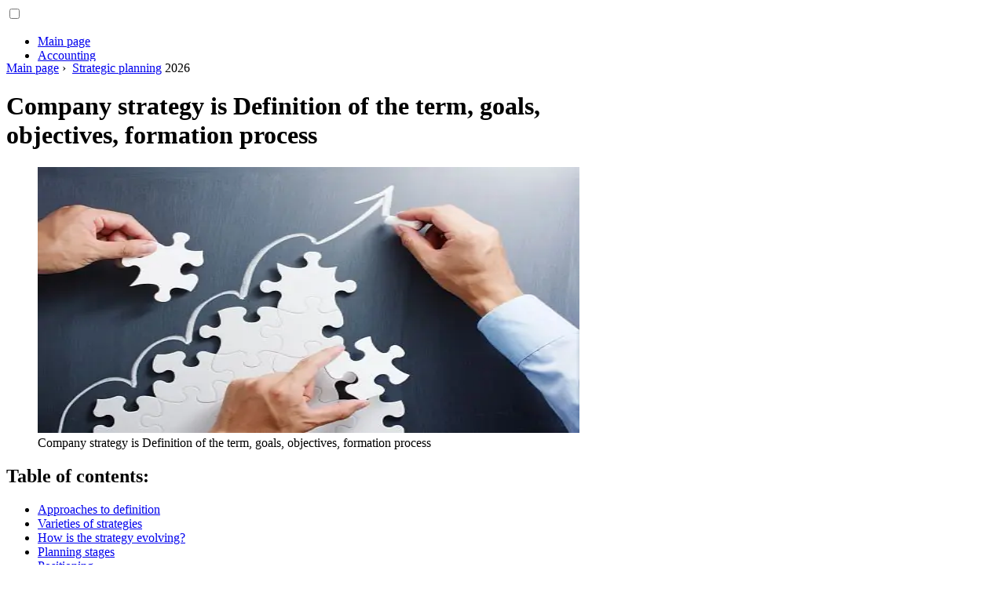

--- FILE ---
content_type: text/html; charset=UTF-8
request_url: https://techconfronts.com/17170653-the-companys-strategy-is-definition-of-the-term-goals-objectives-formation-process
body_size: 15205
content:
<!DOCTYPE html>

<html lang="en" prefix="og: http://ogp.me/ns#">

<head>

  
<title>Company strategy is Definition of the term, goals, objectives, formation process - Strategic planning</title>
<meta charset="UTF-8">
<meta name="description" content="The basis of the planning process is the choice of the company's strategy. This is a prerequisite for the harmonious development of the organization. Strategic planning allows you to set the main goals of the company, to identify ways to achieve them. What is the strategy, the features of its choice of implementation will be discussed further">
<meta name="viewport" content="width=device-width,initial-scale=1.0">
<meta name="robots" content="max-image-preview:large">

<meta property="og:title" content="Company strategy is Definition of the term, goals, objectives, formation process - Strategic planning">
<meta property="og:description" content="The basis of the planning process is the choice of the company's strategy. This is a prerequisite for the harmonious development of the organization. Strategic planning allows you to set the main goals of the company, to identify ways to achieve them. What is the strategy, the features of its choice of implementation will be discussed further">
<meta property="og:site_name" content="Technology Confronts">
<meta property="og:locale" content="en_GB">
<meta property="og:type" content="article">
<meta property="og:url" content="https://techconfronts.com/17170653-the-companys-strategy-is-definition-of-the-term-goals-objectives-formation-process">
<meta property="og:image" content="https://i.techconfronts.com/images/004/image-9189-j.webp">

<link rel="canonical" href="https://techconfronts.com/17170653-the-companys-strategy-is-definition-of-the-term-goals-objectives-formation-process">
<link rel="icon" type="image/png" sizes="48x48" href="https://techconfronts.com/favicon.png">

<link rel="alternate" hreflang="x-default" href="https://techconfronts.com/17170653-the-companys-strategy-is-definition-of-the-term-goals-objectives-formation-process">
<link rel="alternate" hreflang="en" href="https://techconfronts.com/17170653-the-companys-strategy-is-definition-of-the-term-goals-objectives-formation-process">
<link rel="alternate" hreflang="af" href="https://af.techconfronts.com/17170653-the-companys-strategy-is-definition-of-the-term-goals-objectives-formation-process">
<link rel="alternate" hreflang="ar" href="https://ar.techconfronts.com/17170653-the-companys-strategy-is-definition-of-the-term-goals-objectives-formation-process">
<link rel="alternate" hreflang="az" href="https://az.techconfronts.com/17170653-the-companys-strategy-is-definition-of-the-term-goals-objectives-formation-process">
<link rel="alternate" hreflang="bg" href="https://bg.techconfronts.com/17170653-the-companys-strategy-is-definition-of-the-term-goals-objectives-formation-process">
<link rel="alternate" hreflang="bn" href="https://bn.techconfronts.com/17170653-the-companys-strategy-is-definition-of-the-term-goals-objectives-formation-process">
<link rel="alternate" hreflang="bs" href="https://bs.techconfronts.com/17170653-the-companys-strategy-is-definition-of-the-term-goals-objectives-formation-process">
<link rel="alternate" hreflang="ca" href="https://ca.techconfronts.com/17170653-the-companys-strategy-is-definition-of-the-term-goals-objectives-formation-process">
<link rel="alternate" hreflang="cs" href="https://cs.techconfronts.com/17170653-the-companys-strategy-is-definition-of-the-term-goals-objectives-formation-process">
<link rel="alternate" hreflang="de" href="https://de.techconfronts.com/17170653-the-companys-strategy-is-definition-of-the-term-goals-objectives-formation-process">
<link rel="alternate" hreflang="el" href="https://el.techconfronts.com/17170653-the-companys-strategy-is-definition-of-the-term-goals-objectives-formation-process">
<link rel="alternate" hreflang="es" href="https://es.techconfronts.com/17170653-the-companys-strategy-is-definition-of-the-term-goals-objectives-formation-process">
<link rel="alternate" hreflang="et" href="https://et.techconfronts.com/17170653-the-companys-strategy-is-definition-of-the-term-goals-objectives-formation-process">
<link rel="alternate" hreflang="fi" href="https://fi.techconfronts.com/17170653-the-companys-strategy-is-definition-of-the-term-goals-objectives-formation-process">
<link rel="alternate" hreflang="fr" href="https://fr.techconfronts.com/17170653-the-companys-strategy-is-definition-of-the-term-goals-objectives-formation-process">
<link rel="alternate" hreflang="he" href="https://he.techconfronts.com/17170653-the-companys-strategy-is-definition-of-the-term-goals-objectives-formation-process">
<link rel="alternate" hreflang="hr" href="https://hr.techconfronts.com/17170653-the-companys-strategy-is-definition-of-the-term-goals-objectives-formation-process">
<link rel="alternate" hreflang="hu" href="https://hu.techconfronts.com/17170653-the-companys-strategy-is-definition-of-the-term-goals-objectives-formation-process">
<link rel="alternate" hreflang="hy" href="https://hy.techconfronts.com/17170653-the-companys-strategy-is-definition-of-the-term-goals-objectives-formation-process">
<link rel="alternate" hreflang="id" href="https://id.techconfronts.com/17170653-the-companys-strategy-is-definition-of-the-term-goals-objectives-formation-process">
<link rel="alternate" hreflang="it" href="https://it.techconfronts.com/17170653-the-companys-strategy-is-definition-of-the-term-goals-objectives-formation-process">
<link rel="alternate" hreflang="ka" href="https://ka.techconfronts.com/17170653-the-companys-strategy-is-definition-of-the-term-goals-objectives-formation-process">
<link rel="alternate" hreflang="kk" href="https://kk.techconfronts.com/17170653-the-companys-strategy-is-definition-of-the-term-goals-objectives-formation-process">
<link rel="alternate" hreflang="ky" href="https://ky.techconfronts.com/17170653-the-companys-strategy-is-definition-of-the-term-goals-objectives-formation-process">
<link rel="alternate" hreflang="lt" href="https://lt.techconfronts.com/17170653-the-companys-strategy-is-definition-of-the-term-goals-objectives-formation-process">
<link rel="alternate" hreflang="lv" href="https://lv.techconfronts.com/17170653-the-companys-strategy-is-definition-of-the-term-goals-objectives-formation-process">
<link rel="alternate" hreflang="mn" href="https://mn.techconfronts.com/17170653-the-companys-strategy-is-definition-of-the-term-goals-objectives-formation-process">
<link rel="alternate" hreflang="ms" href="https://ms.techconfronts.com/17170653-the-companys-strategy-is-definition-of-the-term-goals-objectives-formation-process">
<link rel="alternate" hreflang="nl" href="https://nl.techconfronts.com/17170653-the-companys-strategy-is-definition-of-the-term-goals-objectives-formation-process">
<link rel="alternate" hreflang="no" href="https://no.techconfronts.com/17170653-the-companys-strategy-is-definition-of-the-term-goals-objectives-formation-process">
<link rel="alternate" hreflang="pl" href="https://pl.techconfronts.com/17170653-the-companys-strategy-is-definition-of-the-term-goals-objectives-formation-process">
<link rel="alternate" hreflang="pt" href="https://pt.techconfronts.com/17170653-the-companys-strategy-is-definition-of-the-term-goals-objectives-formation-process">
<link rel="alternate" hreflang="ro" href="https://ro.techconfronts.com/17170653-the-companys-strategy-is-definition-of-the-term-goals-objectives-formation-process">
<link rel="alternate" hreflang="sk" href="https://sk.techconfronts.com/17170653-the-companys-strategy-is-definition-of-the-term-goals-objectives-formation-process">
<link rel="alternate" hreflang="sl" href="https://sl.techconfronts.com/17170653-the-companys-strategy-is-definition-of-the-term-goals-objectives-formation-process">
<link rel="alternate" hreflang="sq" href="https://sq.techconfronts.com/17170653-the-companys-strategy-is-definition-of-the-term-goals-objectives-formation-process">
<link rel="alternate" hreflang="sv" href="https://sv.techconfronts.com/17170653-the-companys-strategy-is-definition-of-the-term-goals-objectives-formation-process">
<link rel="alternate" hreflang="sw" href="https://sw.techconfronts.com/17170653-the-companys-strategy-is-definition-of-the-term-goals-objectives-formation-process">
<link rel="alternate" hreflang="th" href="https://th.techconfronts.com/17170653-the-companys-strategy-is-definition-of-the-term-goals-objectives-formation-process">
<link rel="alternate" hreflang="tl" href="https://tl.techconfronts.com/17170653-the-companys-strategy-is-definition-of-the-term-goals-objectives-formation-process">
<link rel="alternate" hreflang="tr" href="https://tr.techconfronts.com/17170653-the-companys-strategy-is-definition-of-the-term-goals-objectives-formation-process">
<link rel="alternate" hreflang="uz" href="https://uz.techconfronts.com/17170653-the-companys-strategy-is-definition-of-the-term-goals-objectives-formation-process">
<link rel="alternate" hreflang="vi" href="https://vi.techconfronts.com/17170653-the-companys-strategy-is-definition-of-the-term-goals-objectives-formation-process">



  
  <script type="application/ld+json">
  {
  "@context":"https://schema.org",
  "@type":"Article",
  "url": "https://techconfronts.com/17170653-the-companys-strategy-is-definition-of-the-term-goals-objectives-formation-process",
  "headline": "Company strategy is Definition of the term, goals, objectives, formation process",
  "keywords": "company strategy is company strategy in the market company management strategy",
  "description": "The basis of the planning process is the choice of the company's strategy. This is a prerequisite for the harmonious development of the organization. Strategic planning allows you to set the main goals of the company, to identify ways to achieve them. What is the strategy, the features of its choice of implementation will be discussed further",
  "inLanguage": "en",
  "dateCreated":"2023-12-17T10:16",
  "dateModified":"2025-01-24T13:10",
  "datePublished":"2023-12-17T10:16",
  "typicalAgeRange":"12+",   
  "mainEntityOfPage":{"@type": "WebPage","@id": "https://techconfronts.com/17170653-the-companys-strategy-is-definition-of-the-term-goals-objectives-formation-process"},  
  "author":{"@context":"https://schema.org","@type":"Person","name":"Howard Calhoun","email":"calhoun@techconfronts.com"},
  "image":{"@type": "ImageObject","url": "https://i.techconfronts.com/images/004/image-9189-j.webp"},
  "publisher":{"@type": "Organization","name": "Anonymous","logo": "https://i.techconfronts.com/logo-144x144.png"}
  }
  
}
  </script>
  
</head>

<body>



<header class="gridlove-site-header gridlove-header-shadow">

<div class="gridlove-header-wrapper">
<div class="gridlove-header-1 gridlove-header-middle container" style="height:70px;overflow:hidden">

<div class="gridlove-slot-l">

<nav itemscope itemtype="https://schema.org/SiteNavigationElement" class="menu--toggle">

<input id="menu--toggle" type="checkbox" aria-label="Menu"><label for="menu--toggle" aria-label="Menu"><span></span></label>

<ul>
<li><a href="/" title="Main page" rel="home" itemprop="url"><span itemprop="name">Main page</span></a></li>
<li><a href="/accounting/1" title="Accounting" rel="category tag" itemprop="url"><span itemprop="name">Accounting</span></a></li><li><a href="/agriculture/1" title="Agriculture" rel="category tag" itemprop="url"><span itemprop="name">Agriculture</span></a></li><li><a href="/ask-an-expert/1" title="Ask the expert" rel="category tag" itemprop="url"><span itemprop="name">Ask the expert</span></a></li><li><a href="/banks/1" title="Banks" rel="category tag" itemprop="url"><span itemprop="name">Banks</span></a></li><li><a href="/business-ideas/1" title="Business ideas" rel="category tag" itemprop="url"><span itemprop="name">Business ideas</span></a></li><li><a href="/career-management/1" title="Career management" rel="category tag" itemprop="url"><span itemprop="name">Career management</span></a></li><li><a href="/corporations/1" title="Corporations" rel="category tag" itemprop="url"><span itemprop="name">Corporations</span></a></li><li><a href="/currency/1" title="Currency" rel="category tag" itemprop="url"><span itemprop="name">Currency</span></a></li><li><a href="/entrepreneurship/1" title="Entrepreneurship" rel="category tag" itemprop="url"><span itemprop="name">Entrepreneurship</span></a></li><li><a href="/franchise/1" title="Franchise" rel="category tag" itemprop="url"><span itemprop="name">Franchise</span></a></li><li><a href="/human-resource-management/1" title="Human resource management" rel="category tag" itemprop="url"><span itemprop="name">Human resource management</span></a></li><li><a href="/industry/1" title="Industry" rel="category tag" itemprop="url"><span itemprop="name">Industry</span></a></li><li><a href="/insurance/1" title="Insurance" rel="category tag" itemprop="url"><span itemprop="name">Insurance</span></a></li><li><a href="/international-business/1" title="International business" rel="category tag" itemprop="url"><span itemprop="name">International business</span></a></li><li><a href="/internet-business/1" title="Internet Business" rel="category tag" itemprop="url"><span itemprop="name">Internet Business</span></a></li><li><a href="/investments/1" title="Investments" rel="category tag" itemprop="url"><span itemprop="name">Investments</span></a></li><li><a href="/loans/1" title="Loans" rel="category tag" itemprop="url"><span itemprop="name">Loans</span></a></li><li><a href="/management/1" title="Guide" rel="category tag" itemprop="url"><span itemprop="name">Guide</span></a></li><li><a href="/mortgage/1" title="Mortgage" rel="category tag" itemprop="url"><span itemprop="name">Mortgage</span></a></li><li><a href="/organizations/1" title="Organizations" rel="category tag" itemprop="url"><span itemprop="name">Organizations</span></a></li><li><a href="/personal-finance/1" title="Personal finance" rel="category tag" itemprop="url"><span itemprop="name">Personal finance</span></a></li><li><a href="/project-management/1" title="Project management" rel="category tag" itemprop="url"><span itemprop="name">Project management</span></a></li><li><a href="/real-estate/1" title="Property" rel="category tag" itemprop="url"><span itemprop="name">Property</span></a></li><li><a href="/sales/1" title="Sales" rel="category tag" itemprop="url"><span itemprop="name">Sales</span></a></li><li><a href="/services/1" title="Services" rel="category tag" itemprop="url"><span itemprop="name">Services</span></a></li><li><a href="/small-business/1" title="Small business" rel="category tag" itemprop="url"><span itemprop="name">Small business</span></a></li><li><a href="/strategic-planning/1" title="Strategic planning" rel="category tag" itemprop="url"><span itemprop="name">Strategic planning</span></a></li><li><a href="/taxes/1" title="Taxes" rel="category tag" itemprop="url"><span itemprop="name">Taxes</span></a></li><li><a href="/trading/1" title="Trading" rel="category tag" itemprop="url"><span itemprop="name">Trading</span></a></li><li><a href="/pages/1" title="Pages" rel="category tag" itemprop="url"><span itemprop="name">Pages</span></a></li>
</ul>

</nav>

</div>

<div class="gridlove-slot-c">
<div class="gridlove-site-branding">

<a href="/" title="Main page" rel="home"><img src="https://i.techconfronts.com/logo-144x144.png" loading="lazy" alt="Logo techconfronts.com" title="Logo techconfronts.com" width="144" height="144"></a>

</div>
</div>

</div>
</div>

</header>


<div id="content" class="gridlove-site-content container gridlove-sidebar-right">

  <div class="row">

    <div class="gridlove-content gridlove-single-layout-1" style="flex:0 0 100%">

      <div class="gridlove-box box-vm post type-post status-publish format-standard has-post-thumbnail hentry category-food-and tag-awesome tag-music-2 tag-new tag-post tag-rock">

        <div class="box-inner-p-bigger box-single" style="max-width:770px;box-sizing:content-box">

          <div class="entry-header">

            <div class="entry-category">
              <nav itemscope itemtype="https://schema.org/BreadcrumbList">
                <span itemprop="itemListElement" itemscope itemtype="https://schema.org/ListItem"><a href="/" title="Main page" rel="home" class="gridlove-cat gridlove-cat-4" itemprop="item"><span itemprop="name">Main page</span></a><meta itemprop="position" content="1"></span>&nbsp;›&nbsp;
                <span itemprop="itemListElement" itemscope itemtype="https://schema.org/ListItem"><a href="/strategic-planning/1" title="Strategic planning" rel="category tag" class="gridlove-cat gridlove-cat-4" itemprop="item"><span itemprop="name">Strategic planning</span></a><meta itemprop="position" content="2"></span> 2026              </nav>
            </div>

            <h1 class="entry-title">Company strategy is Definition of the term, goals, objectives, formation process</h1>

          </div>

          <div>

            <div class="ag-colum-left">
              <div class="ag-box">
                
<script>
atOptions={"key":"3ef8ee98ac398ee39a794ef29e38f326","format":"iframe","height":250,"width":300,"params":{}};
</script>
<script data-cfasync="false" src="https://outwardtimetable.com/3ef8ee98ac398ee39a794ef29e38f326/invoke.js"></script>
              </div>
            </div>

            <div class="ag-colum-right">
              <div class="ag-box">
                
  <figure class="image" itemscope itemtype="https://schema.org/ImageObject">
  <img src="https://i.techconfronts.com/images/004/image-9189-j.webp" loading="lazy" alt="Company strategy is Definition of the term, goals, objectives, formation process" title="Company strategy is Definition of the term, goals, objectives, formation process" itemprop="contentUrl" width="509" height="339" style="width:100%" />
<meta itemprop="width" content="509px">
<meta itemprop="height" content="339px">
  <figcaption itemprop="name">Company strategy is Definition of the term, goals, objectives, formation process</figcaption>
  </figure>
                </div>
            </div>

          </div>

          <div class="supply">
<h2>Table of contents:</h2>
<ul>
<li><a href="#menu-1">Approaches to definition</a></li>
<li><a href="#menu-2">Varieties of strategies</a></li>
<li><a href="#menu-3">How is the strategy evolving?</a></li>
<li><a href="#menu-4">Planning stages</a></li>
<li><a href="#menu-5">Positioning</a></li>
<li><a href="#menu-6">Analysis of past competitors</a></li>
<li><a href="#menu-7">Analysis of one's own position</a></li>
<li><a href="#menu-8">Opportunity Analysis</a></li>
<li><a href="#menu-9">Assessing future opportunities</a></li>
<li><a href="#menu-10">Choice of strategy</a></li>
</ul>
</div>

          
          <div class="entry-content">

            <article itemscope itemtype="https://schema.org/Article" class="post single">
              <meta itemprop="name" content="Company strategy is Definition of the term, goals, objectives, formation process">
              <meta itemprop="headline" content="Company strategy is Definition of the term, goals, objectives, formation process">
              <meta itemprop="keywords" content="company strategy is company strategy in the market company management strategy">
              <meta itemprop="description" content="The basis of the planning process is the choice of the company's strategy. This is a prerequisite for the harmonious development of the organization. Strategic planning allows you to set the main goals of the company, to identify ways to achieve them. What is the strategy, the features of its choice of implementation will be discussed further">
              <meta itemprop="isBasedOnUrl" content="https://techconfronts.com/17170653-the-companys-strategy-is-definition-of-the-term-goals-objectives-formation-process">
              <meta itemprop="image" content="https://i.techconfronts.com/images/004/image-9189-j.webp">
              <meta itemprop="mainEntityOfPage" content="https://techconfronts.com/17170653-the-companys-strategy-is-definition-of-the-term-goals-objectives-formation-process">
              <meta itemprop="inLanguage" content="en">
              <meta itemprop="articleSection" content="Strategic planning">
              <meta itemprop="typicalAgeRange" content="12+">
              <meta itemprop="dateCreated" datetime="">
              <meta itemprop="dateModified" datetime="2025-01-24 13:10:26">
              <meta itemprop="datePublished" datetime="">

              <div itemprop="publisher" itemscope itemtype="https://schema.org/Organization" style="display:none">
                <meta itemprop="name" content="Anonymous">
                <div itemprop="logo" itemscope itemtype="https://schema.org/ImageObject" style="display:none">
                  <img src="https://i.techconfronts.com/logo-144x144.png" loading="lazy" alt="Anonymous" title="Anonymous" itemprop="url image">
                </div>
              </div>

              <div itemprop="author" itemscope itemtype="https://schema.org/Person">
                <p>2026 <strong>Author</strong>:
                  <span itemprop="name">Howard Calhoun</span> |
                  <a href="/cdn-cgi/l/email-protection#ed8e8c8185829883ad99888e858e82838b9f8283999ec38e8280" itemprop="email"><span class="__cf_email__" data-cfemail="ccafada0a4a3b9a28cb8a9afa4afa3a2aabea3a2b8bfe2afa3a1">[email&#160;protected]</span></a>. Last modified: 2025-01-24 13:10:26                </p>
              </div>

              <div itemprop="articleBody" id="dom_article_body">
                <p>The planning process is important for every organization. It is carried out from a different perspective. The basis of the planning process is the choice of the company's strategy. This is a prerequisite for the harmonious development of the organization. Strategic planning allows you to set the main goals of the company, to identify ways to achieve them. What is the strategy, the features of its choice of implementation will be discussed further.</p>
<div id="menu-1"></div>
<h2>Approaches to definition</h2>
<p>The company's strategy is a specific model of the organization's actions, integrated to existing internal and external conditions. It determines the direction for achieving the goals set for the enterprise. The content of this concept is determined by a number of rules that are taken into account when making decisions in the process of determining the main course of development.</p>

  <figure class="image" itemscope itemtype="https://schema.org/ImageObject">
  <img src="https://i.techconfronts.com/images/004/image-9189-1-j.webp" loading="lazy" alt="company strategy example" title="company strategy example" itemprop="contentUrl">
  <figcaption itemprop="name">company strategy example</figcaption>
  </figure>
  <p>In modern specialized literature, there are two opposite approaches to the definition of strategy. In the first approach, this conceptIt is considered as a long-term, well-defined plan that an organization develops to achieve certain goals. For this, the degree of development of the company in the long term is considered. This approach is based on the fact that the goals and strategy of the company are based on predictable phenomena. All processes in this case are deterministic, manageable and controllable.</p>
<p>The second approach involves considering the strategy as a direction for the long-term development of the company, which concerns the means, scope and form of its activities. This progress is determined, among other things, in the organization of intra-production relations, the position of the organization in its environment.</p>
<p>In other words, we can say that the strategy of the company is characterized as the direction of its functioning. As part of moving along this intended path, the organization is as close as possible to its goals. To develop a strategy, an analysis is carried out using BCG matrices, as well as a study using the SWOT method.</p>
<p>This procedure is interpreted in the business world as a concept that allows an organization to achieve its goals. So she can predict the most likely problems, constraints on the path of its development. Long-term planning allows you to choose methods to prevent negative impacts. The strategy allows you to properly distribute the available resources, as well as to control at each stage of the plan. To do this, a system of goals is being built. It includes, first of all, the mission. This is followed by the goals of the corporate andspecific type.</p>
<p>The second element of the formation of the strategy is the chosen policy of the organization. This is a set of rules that she chose to carry out her activities.</p>
<p>The strategy is being developed with a perspective of several years. Its horizon depends on the characteristics of the market in which the company operates, as well as the characteristics of the organization itself. This type of planning is specified in various projects, practical actions. The strategy is rarely adjusted, so it only expresses the general concept.</p>
<div id="menu-2"></div>
<h2>Varieties of strategies</h2>
<p>The company's strategy is the main master plan of the organization, which indicates the range of priority tasks, the resources for their implementation.</p>

  <figure class="image" itemscope itemtype="https://schema.org/ImageObject">
  <img src="https://i.techconfronts.com/images/004/image-9189-2-j.webp" loading="lazy" alt="company strategy in the market" title="company strategy in the market" itemprop="contentUrl">
  <figcaption itemprop="name">company strategy in the market</figcaption>
  </figure>
  <p>It defines the sequence of steps that lead to the achievement of the goal in the long term. Strategies may vary. There are only 4 varieties of this type of planning:</p>
<ol>
<li>Concentrated growth. These strategies involve strengthening the position of the organization in the market where it operates. It can also be long-term planning for the development of the market itself or the promotion of a specific product.</li>
<li>Integrated growth. This is a vertical type reverse integration development plan. She might as well go ahead.</li>
<li>Diversified growth. Such strategies involve the development of a centered or horizontal separation of goals. This allows you to reduce risks, but in this case, resources are distributed in several different directions.</li>
<li>Abbreviations. This strategy is also called &quot;harvesting&quot;. It can also be the liquidation or reduction of the company's activities. In some cases, they resort to it to reduce the number of expenses.</li>
</ol>
<p>Also, the main strategies of the company can be divided into three levels:</p>
<ol>
<li>Corporate. Defines the values of the company, which are expressed in financial or other purposes. It involves the allocation and acquisition of the required resources, appropriate capabilities. This strategy determines in what directions the company plans to act. There may be several of them, they may be interconnected. During this direction of planning, it is determined which areas of production will be allocated resources. Some of the company's projects need to be scrapped, while others need more funding.</li>
<li>Competitive. This strategy determines the principles on which the company's competitive struggle in the market will be built. It allows you to choose ways to create an advantageous position of the organization in the industry. Consumer groups are determined for which finished products will be produced or services will be provided, as well as methods for promoting products. During the development of this strategy, appropriate activities are identified that will attract new customers and retain existing customers. This allows you to strengthen the potential advantages of the company in the market.</li>
<li>Functional. They reinforce competitive strategies, identify areas of activity that will help to get the most out of the company's position in the market. This planning allows bettercoordinate different functions.</li>
</ol>
<div id="menu-3"></div>
<h2>How is the strategy evolving?</h2>
<p>The company's management strategy puts into practice different approaches to development. This can be an analysis of the profits in the industry, competitive positioning of the organization, identifying the main opportunities for production, etc. There are many approaches to building a strategy. This is a creative process that depends directly on the manager who develops it. The fact is that with the help of strategic planning it is impossible to answer all the questions that arise in the process of managing a company. To do this, the procedure is reinforced by analysis, and discoveries happen as insights.</p>

  <figure class="image" itemscope itemtype="https://schema.org/ImageObject">
  <img src="https://i.techconfronts.com/images/004/image-9189-3-j.webp" loading="lazy" alt="company management strategy" title="company management strategy" itemprop="contentUrl">
  <figcaption itemprop="name">company management strategy</figcaption>
  </figure>
  <p>It is worth noting that different approaches to building a strategy to a greater or lesser extent allow the manager to survey the future prospects of the company. The understanding of this process cannot be stereotyped, built on frozen beliefs. This is due to constantly changing conditions both inside and outside the enterprise.</p>
<p>When developing a company's business strategy, some managers are guided by the latest, popular methods. But when thinking about the company's prospects, this can also do a disservice. All opponents can choose this approach to strategy development. Much better to stick to your own style. The original approach allows you to find an unusual, hidden way to achieve a competitive advantage. Although some fashion trends should be considered to understand how other organizations mayworking in the industry.</p>
<p>To win in the competition, you should choose such consumer groups for which no one else produces anything. The original strategy of the company in the market allows you to find unoccupied niches. For this, unique marketing and production methods are used.</p>
<p>Creativity in strategy development is also encouraged. To do this, take several elements of analysis and combine them into a single system. Regardless of the chosen approach to understanding the prospects and opportunities in the future for the company, the development of a long-term plan is carried out in 7 stages.</p>
<div id="menu-4"></div>
<h2>Planning stages</h2>

  <figure class="image" itemscope itemtype="https://schema.org/ImageObject">
  <img src="https://i.techconfronts.com/images/004/image-9189-4-j.webp" loading="lazy" alt="company strategy" title="company strategy" itemprop="contentUrl">
  <figcaption itemprop="name">company strategy</figcaption>
  </figure>
  <p>A company's financial strategy or other type of long-term planning goes through 7 main steps:</p>
<ol>
<li>Market analysis now and in the future.</li>
<li>Search for competitive edge.</li>
<li>Studying the behavior of competitors in the past and predicting their actions in the future.</li>
<li>Sustainability and market impact.</li>
<li>Analysis of existing opportunities, review of new sales markets, directions for development.</li>
<li>Assessing new prospects for the future.</li>
<li>Make a strategic decision.</li>
</ol>
<p>Considering the strategies of companies on the example of different companies, it is worth noting that the rate of profitability in different industries is not the same. The reason for this is structural differences. So, for example, the profitability of investments in the pharmaceutical industry is 25%, and in road transport - 5%. For this reason, it is necessary to analyzeindustries. The main thing for the company is to achieve above-average performance within its market. If the profitability is higher than that of competitors, this is considered a significant advantage.</p>
<p>An analysis of the industry allows you to determine what indicator the company should strive for. Success is relative and is determined only against the background of competitors. Market research provides information about the factors that affect the economic performance of a company. Moreover, it is important to assess what will affect the level of profitability in the future. These factors significantly influence the choice of strategy for the organization's behavior in the market.</p>
<p>It is also worth noting that in every industry there are attractive and unattractive segments. The analysis identifies the most promising areas for the company.</p>
<p>Research allows you to assess the degree of influence of the organization on the market. In some cases, the potential is quite large. This allows us to improve the structure of the market and prevent its deterioration in the future. The influence of a company can extend to the entire industry or its specific segment.</p>
<div id="menu-5"></div>
<h2>Positioning</h2>
<p>The company's strategy in the market involves the search for competitive superiority. This stage of research is called positioning. In the course of this analysis, it turns out to answer the question why some companies have higher profitability than others. This is due to the high competitive position of the company. It invests resources in new product lines, which allows it to maintain its leadership position.</p>

  <figure class="image" itemscope itemtype="https://schema.org/ImageObject">
  <img src="https://i.techconfronts.com/images/004/image-9189-5-j.webp" loading="lazy" alt="company financial strategy" title="company financial strategy" itemprop="contentUrl">
  <figcaption itemprop="name">company financial strategy</figcaption>
  </figure>
  <p>Toto position their own organization as having superiority, its products must be of increased value to consumers. This, for example, can be a low price, special quality, product characteristics, its uniqueness. It is worth remembering that low-quality products cannot be sold even at a low price. Also, some unique products will not be sold at a high cost. An incorrectly chosen strategy in this direction will make the company unprofitable.</p>
<p>To increase the value of a product or service for the buyer, there are 2 factors. This is quality differentiation and cost reduction. When choosing a course of action, you need to determine what value products can bring to consumers, which competitors cannot offer them.</p>
<p>In the course of analyzing the strategies of companies, it can be noted that competitive blocks are often formed within the same market. Several disparate companies come together to gain control of their industry. They are opposed by another bloc. Unions make common strategic decisions that can add value to their products for the consumer.</p>
<div id="menu-6"></div>
<h2>Analysis of past competitors</h2>
<p>A company's growth strategy cannot do without competitor analysis. Moreover, it is necessary to start such a study from the past periods. This allows you to make a forecast on the behavior of the main players in the market in the future.</p>

  <figure class="image" itemscope itemtype="https://schema.org/ImageObject">
  <img src="https://i.techconfronts.com/images/004/image-9189-6-j.webp" loading="lazy" alt="company growth strategy" title="company growth strategy" itemprop="contentUrl">
  <figcaption itemprop="name">company growth strategy</figcaption>
  </figure>
  <p>Insufficient analysis of competitors' actions leads to strategic mistakes. This leads to the saddest consequences. Therefore, it is necessary to evaluate the likely responsecompetitors on the current market environment, as well as possible behavior in the future. Competitors are also developing strategies that can help them win the fight for market dominance. Therefore, a good manager will definitely consider carefully both the past actions of rivals and assume their moves in the future.</p>
<p>This approach, as practice shows, allows you to influence the decisions of competitors. This work will allow you to look at your own company from a different angle.</p>
<p>In the course of analyzing the actions of rivals, it is necessary to identify their strengths and weaknesses, past goals and actions. Consider and evaluate the following:</p>
<ul>
<li>Strategy of competitors, their market position and advantages.</li>
<li>Is there a change in leadership.</li>
<li>Rival capabilities, price range, product features, exclusivity and promotional features.</li>
<li>Goals pursued by them in the present and future.</li>
<li>Imagine the future of the market.</li>
<li>Signals sent by an adversary company to other companies.</li>
</ul>
<div id="menu-7"></div>
<h2>Analysis of one's own position</h2>
<p>In the course of building a company management strategy, an analysis of its own strength, stability in the market is carried out. At the same time, the manager must assess the situation in the industry, the position of competitors and his own organization. For the calculation, the financial results of the company are taken. Their analysis provides information about strengths and weaknesses, as well as comparing them with the performance of other market participants.</p>

  <figure class="image" itemscope itemtype="https://schema.org/ImageObject">
  <img src="https://i.techconfronts.com/images/004/image-9189-7-j.webp" loading="lazy" alt="company business strategy" title="company business strategy" itemprop="contentUrl">
  <figcaption itemprop="name">company business strategy</figcaption>
  </figure>
  <p>If within the industrythere are unions of competitors, one's own position is considered against their background. It is necessary to consider who in this situation can become an ally. After that, an analysis of the actions of the cooperative is carried out. Close cooperation, exchange of information, change of some processes allows us to improve our own position in the market, to strengthen our position. It also allows you to manage the price, expenses.</p>
<p>It is extremely important to consider the prospect of such cooperation or our own autonomous position in the industry. It is important not only to win advantageous positions, but also to be able to keep them in the future. Even the undisputed leaders are vulnerable to changes in market conditions. New products are able to displace the former leader, taking his place in the industry. There are many examples that without modernization, investment in innovative projects, a company quickly loses its position. Competitors will not stop investing in their own development. Only the one who is better and faster will be able to conquer the consumer.</p>
<div id="menu-8"></div>
<h2>Opportunity Analysis</h2>
<p>The company's strategy is a special plan, which is also based on research of its own capabilities. New groups of consumers, directions for the development of production are determined. It is important to find unique distribution channels, promising technologies and other areas of excellence.</p>
<div id="menu-9"></div>
<h2>Assessing future opportunities</h2>
<p>In the course of implementing the company's strategy in the future, it is required to realize the full potential of the organization. This requires new manufacturing capabilities. They are not created in one day. Atstrategic planning takes into account opportunities for the production of new goods.</p>
<div id="menu-10"></div>
<h2>Choice of strategy</h2>
<p>The final stage is cutting off inexpedient, less profitable options for the company's development. The chosen directions are coordinated. However, they cannot imitate the strategies of other players. This is obviously a losing proposition. Your own strategy should be unique, thought out to the smallest detail.</p>
              </div>

            </article>

            
<script data-cfasync="false" src="/cdn-cgi/scripts/5c5dd728/cloudflare-static/email-decode.min.js"></script><script data-cfasync="false">
function video_open(_video){var body_width=document.documentElement.clientWidth;var body_height=document.documentElement.clientHeight;var div_video=document.createElement('div');div_video.id='video-youtube-open';div_video.setAttribute('style','width:'+body_width+'px;height:'+body_height+'px');div_video.innerHTML='<div class="close" onclick="video_close()">&#10761;</div><div class="video-youtube-open-iframe"><iframe src="https://www.youtube.com/embed/'+_video+'?autoplay=1" title="YouTube video player" frameborder="0" allow="accelerometer;autoplay;clipboard-write;encrypted-media;gyroscope;picture-in-picture;web-share" allowfullscreen></iframe></div>';document.body.append(div_video);}
function video_close(){document.getElementById('video-youtube-open').remove();}
</script>

            
            <h2>Recommended:</h2>
<div class="recommended">

<h2><a href="/17163412-functional-strategy-is-the-concept-types-and-role-of-functional-strategy-in-management" title="Functional strategy is The concept, types and role of functional strategy in management" rel="bookmark">Functional strategy is The concept, types and role of functional strategy in management</a></h2>
<figure class="image" itemscope itemtype="https://schema.org/ImageObject">
<img src="https://i.techconfronts.com/images/001/image-1945-j.webp" loading="lazy" alt="Functional strategy is The concept, types and role of functional strategy in management" title="Functional strategy is The concept, types and role of functional strategy in management" itemprop="contentUrl" width="1024" height="576" />
<meta itemprop="width" content="1024px" />
<meta itemprop="height" content="576px" />
<meta itemprop="name" content="Functional strategy is The concept, types and role of functional strategy in management" />
</figure>
<p>A well-formed functional strategy is one of the most important elements of the structure of the company itself and a guarantee of high efficiency. In order to properly plan activities and determine priority areas, it is necessary to accurately divide the powers, responsibilities and goals for each department and the employees themselves</p>

<h2><a href="/17166006-management-process-description-objectives-functions-and-definition" title="Management process - description, objectives, functions and definition" rel="bookmark">Management process - description, objectives, functions and definition</a></h2>
<figure class="image" itemscope itemtype="https://schema.org/ImageObject">
<img src="https://i.techconfronts.com/images/002/image-4540-j.webp" loading="lazy" alt="Management process - description, objectives, functions and definition" title="Management process - description, objectives, functions and definition" itemprop="contentUrl" width="693" height="500" />
<meta itemprop="width" content="693px" />
<meta itemprop="height" content="500px" />
<meta itemprop="name" content="Management process - description, objectives, functions and definition" />
</figure>
<p>All enterprise systems have their own organizational structure, thanks to which there is a management process. Every person who has chosen a career as a manager and wants to achieve high performance in it needs to know about management processes</p>

<h2><a href="/17203671-biodynamic-agriculture-definition-goals-and-objectives-basic-principles" title="Biodynamic farming: definition, goals and objectives, basic principles" rel="bookmark">Biodynamic farming: definition, goals and objectives, basic principles</a></h2>
<figure class="image" itemscope itemtype="https://schema.org/ImageObject">
<img src="https://i.techconfronts.com/images/015/image-42207-j.webp" loading="lazy" alt="Biodynamic farming: definition, goals and objectives, basic principles" title="Biodynamic farming: definition, goals and objectives, basic principles" itemprop="contentUrl" width="1000" height="641" />
<meta itemprop="width" content="1000px" />
<meta itemprop="height" content="641px" />
<meta itemprop="name" content="Biodynamic farming: definition, goals and objectives, basic principles" />
</figure>
<p>Biodynamic farming is called a special technology of farming, using which you can get environmentally friendly products without causing absolutely no harm to nature</p>

<h2><a href="/17281565-the-mission-of-the-bank-definition-features-of-formation-and-goals" title="Mission of the bank: definition, features of formation and goals" rel="bookmark">Mission of the bank: definition, features of formation and goals</a></h2>
<figure class="image" itemscope itemtype="https://schema.org/ImageObject">
<img src="https://i.techconfronts.com/images/041/image-120103-j.webp" loading="lazy" alt="Mission of the bank: definition, features of formation and goals" title="Mission of the bank: definition, features of formation and goals" itemprop="contentUrl" width="1024" height="766" />
<meta itemprop="width" content="1024px" />
<meta itemprop="height" content="766px" />
<meta itemprop="name" content="Mission of the bank: definition, features of formation and goals" />
</figure>
<p>What is the bank's mission? What is it for and is it important? You will find answers to these questions and other interesting points in this article</p>

<h2><a href="/17368198-a-differentiation-strategy-is-advantages-and-disadvantages-of-a-strategy" title="Differentiation strategy is Advantages and disadvantages of the strategy" rel="bookmark">Differentiation strategy is Advantages and disadvantages of the strategy</a></h2>
<figure class="image" itemscope itemtype="https://schema.org/ImageObject">
<img src="https://i.techconfronts.com/images/004/image-9132-6-j.webp" loading="lazy" alt="Differentiation strategy is Advantages and disadvantages of the strategy" title="Differentiation strategy is Advantages and disadvantages of the strategy" itemprop="contentUrl" width="1024" height="640" />
<meta itemprop="width" content="1024px" />
<meta itemprop="height" content="640px" />
<meta itemprop="name" content="Differentiation strategy is Advantages and disadvantages of the strategy" />
</figure>
<p>Strategy of differentiation is one type of strategy aimed at gaining an advantage over competitors. At the same time, the activity of the enterprise is aimed at providing more benefits to consumers by offering high-level goods, along with a full range of additional services, while the prices are justifiably high</p>
</div>

          </div>

        </div>

      </div>

    </div>

    <div class="gridlove-sidebar" style="box-sizing:content-box">

      
<div class="ag-box" style="max-width:350px">
<script>
atOptions={"key":"f4dc45ebf6389d440cdcaa50d6289505","format":"iframe","height":250,"width":300,"params":{}};
</script>
<script data-cfasync="false" src="https://outwardtimetable.com/f4dc45ebf6389d440cdcaa50d6289505/invoke.js"></script>
</div>

      <div class="widget gridlove-box gridlove_posts_widget">

        <h2 class="widget-title">Popular posts</h2>

        <div class="gridlove-posts-widget">

          <p><a href="/17161487-npf-blagosostoyanie-and-alexei-taicher-signed-a-deal-to-sell-transfin-m-for-35-billion-rubles" title="NPF &quot;Welfare&quot; and Alexei Taicher signed a deal to sell &quot;Transfin-M&quot; for 35 billion rubles" rel="bookmark">NPF &quot;Welfare&quot; and Alexei Taicher signed a deal to sell &quot;Transfin-M&quot; for 35 billion rubles</a><br class="spec">
            <time datetime="2026" class="entry__meta-date">2026</p><p><a href="/17161488-baikal-pulp-and-paper-mill-echoes-of-non-environmentally-friendly-production" title="Baikal Pulp and Paper Mill: echoes of unsustainable production" rel="bookmark">Baikal Pulp and Paper Mill: echoes of unsustainable production</a><br class="spec">
            <time datetime="2026" class="entry__meta-date">2026</p><p><a href="/17161489-what-are-fertilizers-types-classification-compositions-purpose" title="What are fertilizers: types, classification, compositions, purpose" rel="bookmark">What are fertilizers: types, classification, compositions, purpose</a><br class="spec">
            <time datetime="2026" class="entry__meta-date">2026</p><p><a href="/17161490-chickens-with-black-meat-breed-name-photo-with-description" title="Chickens with black meat: breed name, photo with description" rel="bookmark">Chickens with black meat: breed name, photo with description</a><br class="spec">
            <time datetime="2026" class="entry__meta-date">2026</p><p><a href="/17161492-derivative-hpps-description-principle-of-operation-where-they-are-used" title="Derivative HPPs: description, principle of operation, where they are used" rel="bookmark">Derivative HPPs: description, principle of operation, where they are used</a><br class="spec">
            <time datetime="2026" class="entry__meta-date">2026</p>

        </div>

      </div>

      
<div class="ag-box" style="max-width:350px">
<script>
atOptions={"key":"d546d7ac60be4fb4ebc723b63232a196","format":"iframe","height":50,"width":320,"params":{}};
</script>
<script data-cfasync="false" src="https://outwardtimetable.com/d546d7ac60be4fb4ebc723b63232a196/invoke.js"></script>
</div>

      <div class="widget gridlove-box gridlove_posts_widget">

        <h2 class="widget-title">Editor's choice</h2>

        <div class="gridlove-posts-widget">

          <p><a href="/17396913-rosbank-expert-reviews" title="Rosbank: expert reviews" rel="bookmark">Rosbank: expert reviews</a></p><p><a href="/17396914-rosselkhozbank-reviews-of-professionals-and-clients" title="&quot;Rosselkhozbank&quot;: feedback from professionals and clients" rel="bookmark">&quot;Rosselkhozbank&quot;: feedback from professionals and clients</a></p><p><a href="/17396915-citibank-customer-reviews" title="Citibank: customer reviews" rel="bookmark">Citibank: customer reviews</a></p><p><a href="/17396916-bank-cells-in-sberbank-conclusion-of-a-lease-agreement-advantages-and-disadvantages-user-reviews" title="Safe deposit boxes in Sberbank: conclusion of a lease agreement, advantages and disadvantages, user reviews" rel="bookmark">Safe deposit boxes in Sberbank: conclusion of a lease agreement, advantages and disadvantages, user reviews</a></p><p><a href="/17396928-incubators-are-automatic-feedback-on-automatic-egg-incubators" title="Automatic incubators. Feedback on automatic egg incubators" rel="bookmark">Automatic incubators. Feedback on automatic egg incubators</a></p><p><a href="/17396933-mi-2-helicopter-specifications-and-photos" title="Mi-2 (helicopter): specifications and photos" rel="bookmark">Mi-2 (helicopter): specifications and photos</a></p><p><a href="/17396945-what-is-priority-pass-how-to-get-a-priority-pass-card-reviews-about-it" title="What is a Priority Pass? How to get a Priority Pass card, reviews about it" rel="bookmark">What is a Priority Pass? How to get a Priority Pass card, reviews about it</a></p><p><a href="/17397159-pension-fund-lukoil-oao-npf-lukoil-garant-reviews" title="Pension fund &quot;Lukoil&quot;. OAO &quot;NPF &quot;LUKOIL-GARANT&quot;&quot;: reviews" rel="bookmark">Pension fund &quot;Lukoil&quot;. OAO &quot;NPF &quot;LUKOIL-GARANT&quot;&quot;: reviews</a></p><p><a href="/17397161-reviews-insurance-company-ergo-opinions-of-employees" title="Reviews. Insurance company &quot;Ergo&quot;: opinions of employees" rel="bookmark">Reviews. Insurance company &quot;Ergo&quot;: opinions of employees</a></p><p><a href="/17397162-work-at-rosgosstrakh-employee-reviews" title="Work at Rosgosstrakh: employee reviews" rel="bookmark">Work at Rosgosstrakh: employee reviews</a></p><p><a href="/17397163-reviews-zeta-insurance-ic-zurich-universal-insurance-company" title="Reviews: &quot;Zeta Insurance&quot; (IC &quot;Zurich&quot;). Universal insurance company" rel="bookmark">Reviews: &quot;Zeta Insurance&quot; (IC &quot;Zurich&quot;). Universal insurance company</a></p><p><a href="/17397164-insurance-company-ugoria-description-and-reviews" title="Insurance company &quot;Ugoria&quot;: description and reviews" rel="bookmark">Insurance company &quot;Ugoria&quot;: description and reviews</a></p><p><a href="/17397165-antal-insurance-reviews-of-employees-and-customers-rating" title="&quot;Antal-Insurance&quot;: reviews of employees and customers, rating" rel="bookmark">&quot;Antal-Insurance&quot;: reviews of employees and customers, rating</a></p><p><a href="/17397166-reviews-insurance-company-ugoria-khanty-mansiysk-addresses-list-of-services" title="Reviews: insurance company &quot;Ugoria&quot;, Khanty-Mansiysk. Addresses, list of services" rel="bookmark">Reviews: insurance company &quot;Ugoria&quot;, Khanty-Mansiysk. Addresses, list of services</a></p><p><a href="/17397167-reviews-of-rosgosstrakh-employees-russian-state-insurance-company" title="Reviews from Rosgosstrakh employees. Russian state insurance company" rel="bookmark">Reviews from Rosgosstrakh employees. Russian state insurance company</a></p>

        </div>

      </div>

      
      <div class="widget gridlove-box gridlove_posts_widget">

        <h2 class="widget-title">Popular topic</h2>

        <div class="gridlove-posts-widget">

          <p><a href="/17249773-food-markets-in-moscow-markets-fairs-in-moscow-and-the-moscow-region" title="Moscow food markets. Markets, fairs in Moscow and the Moscow region" rel="bookmark">Moscow food markets. Markets, fairs in Moscow and the Moscow region</a><br class="spec">
            <time datetime="2026" class="entry__meta-date">2026</p><p><a href="/17249799-asphalt-road-laying-process" title="The process of laying an asph alt road" rel="bookmark">The process of laying an asph alt road</a><br class="spec">
            <time datetime="2026" class="entry__meta-date">2026</p><p><a href="/17249822-banknotes-and-coins-of-bulgaria" title="Banknotes and coins of Bulgaria" rel="bookmark">Banknotes and coins of Bulgaria</a><br class="spec">
            <time datetime="2026" class="entry__meta-date">2026</p><p><a href="/17249827-the-euro-is-the-euro-exchange-rate-of-the-central-bank-of-the-russian-federation" title="Euro is Euro exchange rate of the Central Bank of the Russian Federation" rel="bookmark">Euro is Euro exchange rate of the Central Bank of the Russian Federation</a><br class="spec">
            <time datetime="2026" class="entry__meta-date">2026</p><p><a href="/17249869-construction-of-akkuyu-nuclear-power-plant-in-turkey-origins-and-fate-of-the-project" title="Construction of &quot;Akkuyu&quot; - nuclear power plant in Turkey. Origins and fate of the project" rel="bookmark">Construction of &quot;Akkuyu&quot; - nuclear power plant in Turkey. Origins and fate of the project</a><br class="spec">
            <time datetime="2026" class="entry__meta-date">2026</p>

        </div>

      </div>

      
    </div>

  </div>

</div>


<footer>

<div class="container">

<div class="row">

<div class="col-lg-3 col-md-6 col-sm-12">
<div class="widget widget_nav_menu">

<h2 class="widget-title">Expert advice</h2>

<div class="menu-gridlove-footer-container">
<ul>
<li><a href="/17282111-motoblock-oka-owner-reviews" title="Motoblock &quot;Oka&quot;: owner reviews" rel="bookmark">Motoblock &quot;Oka&quot;: owner reviews</a></li><li><a href="/17282112-tomato-balcony-miracle-characteristics-and-description-reviews" title="Tomato &quot;balcony miracle&quot;: characteristics and description, reviews" rel="bookmark">Tomato &quot;balcony miracle&quot;: characteristics and description, reviews</a></li><li><a href="/17282113-tomato-bears-paw-photo-description-yield-reviews" title="Tomato &quot;bear's paw&quot;: photo, description, yield, reviews" rel="bookmark">Tomato &quot;bear's paw&quot;: photo, description, yield, reviews</a></li><li><a href="/17282114-planting-grape-cuttings-at-home" title="Planting grape cuttings at home" rel="bookmark">Planting grape cuttings at home</a></li><li><a href="/17282115-the-best-varieties-of-pumpkin-photo-and-description" title="The best varieties of pumpkin: photo and description" rel="bookmark">The best varieties of pumpkin: photo and description</a></li><li><a href="/17282116-incubation-of-quail-eggs-at-home-conditions-terms" title="Incubation of quail eggs at home: conditions, terms" rel="bookmark">Incubation of quail eggs at home: conditions, terms</a></li><li><a href="/17282117-the-best-fertilizer-for-potatoes-when-planting" title="The best fertilizer for potatoes when planting" rel="bookmark">The best fertilizer for potatoes when planting</a></li><li><a href="/17282120-the-most-productive-eggplant-varieties-for-different-regions" title="The most productive eggplant varieties for different regions" rel="bookmark">The most productive eggplant varieties for different regions</a></li><li><a href="/17282165-sharpening-machines-advantages-varieties-and-features-of-choice" title="Sharpening machines: advantages, varieties and features of choice" rel="bookmark">Sharpening machines: advantages, varieties and features of choice</a></li><li><a href="/17282172-tire-changer-for-trucks-overview-specifications-types-and-reviews" title="Tire changer for trucks: overview, specifications, types and reviews" rel="bookmark">Tire changer for trucks: overview, specifications, types and reviews</a></li>
</ul>
</div>

</div>
</div>

<div class="col-lg-3 col-md-6 col-sm-12">
<div class="widget widget_nav_menu">

<h2 class="widget-title">Interesting articles</h2>

<div class="menu-gridlove-footer-container">
<ul>
<li><a href="/17260323-french-quarter-in-vologda-an-original-solution-embodied-in-an-exquisite-architectural-style" title="The &quot;French Quarter&quot; in Vologda is an original solution embodied in an exquisite architectural style" rel="bookmark">The &quot;French Quarter&quot; in Vologda is an original solution embodied in an exquisite architectural style</a></li><li><a href="/17260324-krasnaya-gorka-in-podolsk-is-an-ideal-solution-for-purchasing-residential-real-estate" title="&quot;Krasnaya Gorka&quot; in Podolsk is an ideal solution for purchasing residential real estate" rel="bookmark">&quot;Krasnaya Gorka&quot; in Podolsk is an ideal solution for purchasing residential real estate</a></li><li><a href="/17260325-lcd-caramel-moscow" title="RC &quot;Caramel&quot;, Moscow" rel="bookmark">RC &quot;Caramel&quot;, Moscow</a></li><li><a href="/17260326-andreevsky-park-in-bryansk-a-cottage-village-for-a-comfortable-life" title="&quot;Andreevsky Park&quot; in Bryansk - a cottage village for a comfortable life" rel="bookmark">&quot;Andreevsky Park&quot; in Bryansk - a cottage village for a comfortable life</a></li><li><a href="/17260327-baltym-park-a-residential-complex-in-yekaterinburg-capable-of-making-the-dreams-of-citizens-about-a-comfortable-life-in-nature-come-true" title="&quot;B altym Park&quot; - a residential complex in Yekaterinburg, able to realize the dreams of citizens about a comfortable life in nature" rel="bookmark">&quot;B altym Park&quot; - a residential complex in Yekaterinburg, able to realize the dreams of citizens about a comfortable life in nature</a></li><li><a href="/17260328-residential-complex-gorgippia-in-anapa-description-characteristics" title="LCD &quot;Gorgippia&quot; in Anapa: description, characteristics" rel="bookmark">LCD &quot;Gorgippia&quot; in Anapa: description, characteristics</a></li><li><a href="/17260329-clever-park-yekaterinburg-a-modern-solution-for-city-life" title="&quot;Clever Park&quot; Yekaterinburg - a modern solution for city life" rel="bookmark">&quot;Clever Park&quot; Yekaterinburg - a modern solution for city life</a></li><li><a href="/17260330-review-of-economy-class-new-buildings-in-moscow" title="Overview of new economy class buildings in Moscow" rel="bookmark">Overview of new economy class buildings in Moscow</a></li><li><a href="/17260331-hrt-apartment-what-type-of-property-is-it" title="ZGT apartment: what type of property is this?" rel="bookmark">ZGT apartment: what type of property is this?</a></li><li><a href="/17260332-the-cost-of-apartments-in-the-usa-price-analysis-and-interesting-areas-for-investment" title="The cost of apartments in the USA: price analysis and interesting areas for investment" rel="bookmark">The cost of apartments in the USA: price analysis and interesting areas for investment</a></li>
</ul>
</div>

</div>
</div>

<div class="col-lg-3 col-md-6 col-sm-12">
<div class="widget widget_nav_menu">

<h2 class="widget-title">Recommended</h2>

<div class="menu-gridlove-footer-container">
<ul>
<li><a href="/17359403-effective-methods-for-protecting-the-gas-pipeline-from-corrosion" title="Effective methods to protect the gas pipeline from corrosion" rel="bookmark">Effective methods to protect the gas pipeline from corrosion</a></li><li><a href="/17359404-how-a-submarine-works-description-characteristics-and-principle-of-operation" title="How a submarine works: description, characteristics and principle of operation" rel="bookmark">How a submarine works: description, characteristics and principle of operation</a></li><li><a href="/17359405-passivation-is-the-process-of-passivation-of-metals-means-the-creation-of-thin-films-on-the-surface-in-order-to-protect-against-corrosion" title="Passivation is The process of passivation of metals means the creation of thin films on the surface in order to protect against corrosion" rel="bookmark">Passivation is The process of passivation of metals means the creation of thin films on the surface in order to protect against corrosion</a></li><li><a href="/17359406-cladding-is-features-and-benefits-of-technology" title="Plating is Features and benefits of technology" rel="bookmark">Plating is Features and benefits of technology</a></li><li><a href="/17359407-properties-and-composition-of-silicate-brick" title="Properties and composition of silicate brick" rel="bookmark">Properties and composition of silicate brick</a></li><li><a href="/17359408-vacuum-forming-machine-brands-manufacturer-specifications-working-principle-and-application" title="Vacuum forming machine: brands, manufacturer, specifications, working principle and application" rel="bookmark">Vacuum forming machine: brands, manufacturer, specifications, working principle and application</a></li><li><a href="/17359409-biological-waste-is-the-concept-classification-rules-for-collection-and-disposal" title="Biological waste is The concept, classification, rules for collection and disposal" rel="bookmark">Biological waste is The concept, classification, rules for collection and disposal</a></li><li><a href="/17359410-classification-of-petroleum-products-types-hazard-classes-characteristics" title="Classification of petroleum products: types, hazard classes, characteristics" rel="bookmark">Classification of petroleum products: types, hazard classes, characteristics</a></li><li><a href="/17359411-dosimetric-device-dp-5v-description-diagrams-and-characteristics" title="Dosimetric device DP-5V: description, diagrams and characteristics" rel="bookmark">Dosimetric device DP-5V: description, diagrams and characteristics</a></li><li><a href="/17359412-hydraulic-motor-device-purpose-principle-of-operation" title="Hydraulic motor: device, purpose, principle of operation" rel="bookmark">Hydraulic motor: device, purpose, principle of operation</a></li>
</ul>
</div>

</div>
</div>

<div class="col-lg-3 col-md-6 col-sm-12">
<div class="widget widget_nav_menu">

<h2 class="widget-title">Category</h2>

<div class="menu-gridlove-footer-container">
<nav itemscope itemtype="https://schema.org/SiteNavigationElement">
<ul>
<li><a href="/accounting/1" title="Accounting" rel="category tag" itemprop="url"><span itemprop="name">Accounting</span></a></li><li><a href="/agriculture/1" title="Agriculture" rel="category tag" itemprop="url"><span itemprop="name">Agriculture</span></a></li><li><a href="/ask-an-expert/1" title="Ask the expert" rel="category tag" itemprop="url"><span itemprop="name">Ask the expert</span></a></li><li><a href="/banks/1" title="Banks" rel="category tag" itemprop="url"><span itemprop="name">Banks</span></a></li><li><a href="/business-ideas/1" title="Business ideas" rel="category tag" itemprop="url"><span itemprop="name">Business ideas</span></a></li><li><a href="/career-management/1" title="Career management" rel="category tag" itemprop="url"><span itemprop="name">Career management</span></a></li><li><a href="/corporations/1" title="Corporations" rel="category tag" itemprop="url"><span itemprop="name">Corporations</span></a></li><li><a href="/currency/1" title="Currency" rel="category tag" itemprop="url"><span itemprop="name">Currency</span></a></li><li><a href="/entrepreneurship/1" title="Entrepreneurship" rel="category tag" itemprop="url"><span itemprop="name">Entrepreneurship</span></a></li><li><a href="/franchise/1" title="Franchise" rel="category tag" itemprop="url"><span itemprop="name">Franchise</span></a></li><li><a href="/human-resource-management/1" title="Human resource management" rel="category tag" itemprop="url"><span itemprop="name">Human resource management</span></a></li><li><a href="/industry/1" title="Industry" rel="category tag" itemprop="url"><span itemprop="name">Industry</span></a></li><li><a href="/insurance/1" title="Insurance" rel="category tag" itemprop="url"><span itemprop="name">Insurance</span></a></li><li><a href="/international-business/1" title="International business" rel="category tag" itemprop="url"><span itemprop="name">International business</span></a></li><li><a href="/internet-business/1" title="Internet Business" rel="category tag" itemprop="url"><span itemprop="name">Internet Business</span></a></li><li><a href="/investments/1" title="Investments" rel="category tag" itemprop="url"><span itemprop="name">Investments</span></a></li><li><a href="/loans/1" title="Loans" rel="category tag" itemprop="url"><span itemprop="name">Loans</span></a></li><li><a href="/management/1" title="Guide" rel="category tag" itemprop="url"><span itemprop="name">Guide</span></a></li><li><a href="/mortgage/1" title="Mortgage" rel="category tag" itemprop="url"><span itemprop="name">Mortgage</span></a></li><li><a href="/organizations/1" title="Organizations" rel="category tag" itemprop="url"><span itemprop="name">Organizations</span></a></li><li><a href="/personal-finance/1" title="Personal finance" rel="category tag" itemprop="url"><span itemprop="name">Personal finance</span></a></li><li><a href="/project-management/1" title="Project management" rel="category tag" itemprop="url"><span itemprop="name">Project management</span></a></li><li><a href="/real-estate/1" title="Property" rel="category tag" itemprop="url"><span itemprop="name">Property</span></a></li><li><a href="/sales/1" title="Sales" rel="category tag" itemprop="url"><span itemprop="name">Sales</span></a></li><li><a href="/services/1" title="Services" rel="category tag" itemprop="url"><span itemprop="name">Services</span></a></li><li><a href="/small-business/1" title="Small business" rel="category tag" itemprop="url"><span itemprop="name">Small business</span></a></li><li><a href="/strategic-planning/1" title="Strategic planning" rel="category tag" itemprop="url"><span itemprop="name">Strategic planning</span></a></li><li><a href="/taxes/1" title="Taxes" rel="category tag" itemprop="url"><span itemprop="name">Taxes</span></a></li><li><a href="/trading/1" title="Trading" rel="category tag" itemprop="url"><span itemprop="name">Trading</span></a></li><li><a href="/pages/1" title="Pages" rel="category tag" itemprop="url"><span itemprop="name">Pages</span></a></li>
</ul>
</nav>
</div>

</div>
</div>

</div>
</div>

<div class="gridlove-copyright">
<div class="container">

<p>&copy; Copyright techconfronts.com, 2026 January | <a href="https://techconfronts.com/about-site" title="About site">About site</a> | <a href="https://techconfronts.com/contacts" title="Contacts">Contacts</a> | <a href="https://techconfronts.com/privacy-policy" title="Privacy policy">Privacy policy</a>.</p>

<div>
123<a href="https://techconfronts.com/17170653-the-companys-strategy-is-definition-of-the-term-goals-objectives-formation-process" title="en" class="flags en" hreflang="en"></a>
<a href="https://af.techconfronts.com/17170653-the-companys-strategy-is-definition-of-the-term-goals-objectives-formation-process" title="af" class="flags af" hreflang="af"></a>
<a href="https://ar.techconfronts.com/17170653-the-companys-strategy-is-definition-of-the-term-goals-objectives-formation-process" title="ar" class="flags ar" hreflang="ar"></a>
<a href="https://az.techconfronts.com/17170653-the-companys-strategy-is-definition-of-the-term-goals-objectives-formation-process" title="az" class="flags az" hreflang="az"></a>
<a href="https://bg.techconfronts.com/17170653-the-companys-strategy-is-definition-of-the-term-goals-objectives-formation-process" title="bg" class="flags bg" hreflang="bg"></a>
<a href="https://bn.techconfronts.com/17170653-the-companys-strategy-is-definition-of-the-term-goals-objectives-formation-process" title="bn" class="flags bn" hreflang="bn"></a>
<a href="https://bs.techconfronts.com/17170653-the-companys-strategy-is-definition-of-the-term-goals-objectives-formation-process" title="bs" class="flags bs" hreflang="bs"></a>
<a href="https://ca.techconfronts.com/17170653-the-companys-strategy-is-definition-of-the-term-goals-objectives-formation-process" title="ca" class="flags ca" hreflang="ca"></a>
<a href="https://cs.techconfronts.com/17170653-the-companys-strategy-is-definition-of-the-term-goals-objectives-formation-process" title="cs" class="flags cs" hreflang="cs"></a>
<a href="https://de.techconfronts.com/17170653-the-companys-strategy-is-definition-of-the-term-goals-objectives-formation-process" title="de" class="flags de" hreflang="de"></a>
<a href="https://el.techconfronts.com/17170653-the-companys-strategy-is-definition-of-the-term-goals-objectives-formation-process" title="el" class="flags el" hreflang="el"></a>
<a href="https://es.techconfronts.com/17170653-the-companys-strategy-is-definition-of-the-term-goals-objectives-formation-process" title="es" class="flags es" hreflang="es"></a>
<a href="https://et.techconfronts.com/17170653-the-companys-strategy-is-definition-of-the-term-goals-objectives-formation-process" title="et" class="flags et" hreflang="et"></a>
<a href="https://fi.techconfronts.com/17170653-the-companys-strategy-is-definition-of-the-term-goals-objectives-formation-process" title="fi" class="flags fi" hreflang="fi"></a>
<a href="https://fr.techconfronts.com/17170653-the-companys-strategy-is-definition-of-the-term-goals-objectives-formation-process" title="fr" class="flags fr" hreflang="fr"></a>
<a href="https://he.techconfronts.com/17170653-the-companys-strategy-is-definition-of-the-term-goals-objectives-formation-process" title="he" class="flags he" hreflang="he"></a>
<a href="https://hr.techconfronts.com/17170653-the-companys-strategy-is-definition-of-the-term-goals-objectives-formation-process" title="hr" class="flags hr" hreflang="hr"></a>
<a href="https://hu.techconfronts.com/17170653-the-companys-strategy-is-definition-of-the-term-goals-objectives-formation-process" title="hu" class="flags hu" hreflang="hu"></a>
<a href="https://hy.techconfronts.com/17170653-the-companys-strategy-is-definition-of-the-term-goals-objectives-formation-process" title="hy" class="flags hy" hreflang="hy"></a>
<a href="https://id.techconfronts.com/17170653-the-companys-strategy-is-definition-of-the-term-goals-objectives-formation-process" title="id" class="flags id" hreflang="id"></a>
<a href="https://it.techconfronts.com/17170653-the-companys-strategy-is-definition-of-the-term-goals-objectives-formation-process" title="it" class="flags it" hreflang="it"></a>
<a href="https://ka.techconfronts.com/17170653-the-companys-strategy-is-definition-of-the-term-goals-objectives-formation-process" title="ka" class="flags ka" hreflang="ka"></a>
<a href="https://kk.techconfronts.com/17170653-the-companys-strategy-is-definition-of-the-term-goals-objectives-formation-process" title="kk" class="flags kk" hreflang="kk"></a>
<a href="https://ky.techconfronts.com/17170653-the-companys-strategy-is-definition-of-the-term-goals-objectives-formation-process" title="ky" class="flags ky" hreflang="ky"></a>
<a href="https://lt.techconfronts.com/17170653-the-companys-strategy-is-definition-of-the-term-goals-objectives-formation-process" title="lt" class="flags lt" hreflang="lt"></a>
<a href="https://lv.techconfronts.com/17170653-the-companys-strategy-is-definition-of-the-term-goals-objectives-formation-process" title="lv" class="flags lv" hreflang="lv"></a>
<a href="https://mn.techconfronts.com/17170653-the-companys-strategy-is-definition-of-the-term-goals-objectives-formation-process" title="mn" class="flags mn" hreflang="mn"></a>
<a href="https://ms.techconfronts.com/17170653-the-companys-strategy-is-definition-of-the-term-goals-objectives-formation-process" title="ms" class="flags ms" hreflang="ms"></a>
<a href="https://nl.techconfronts.com/17170653-the-companys-strategy-is-definition-of-the-term-goals-objectives-formation-process" title="nl" class="flags nl" hreflang="nl"></a>
<a href="https://no.techconfronts.com/17170653-the-companys-strategy-is-definition-of-the-term-goals-objectives-formation-process" title="no" class="flags no" hreflang="no"></a>
<a href="https://pl.techconfronts.com/17170653-the-companys-strategy-is-definition-of-the-term-goals-objectives-formation-process" title="pl" class="flags pl" hreflang="pl"></a>
<a href="https://pt.techconfronts.com/17170653-the-companys-strategy-is-definition-of-the-term-goals-objectives-formation-process" title="pt" class="flags pt" hreflang="pt"></a>
<a href="https://ro.techconfronts.com/17170653-the-companys-strategy-is-definition-of-the-term-goals-objectives-formation-process" title="ro" class="flags ro" hreflang="ro"></a>
<a href="https://sk.techconfronts.com/17170653-the-companys-strategy-is-definition-of-the-term-goals-objectives-formation-process" title="sk" class="flags sk" hreflang="sk"></a>
<a href="https://sl.techconfronts.com/17170653-the-companys-strategy-is-definition-of-the-term-goals-objectives-formation-process" title="sl" class="flags sl" hreflang="sl"></a>
<a href="https://sq.techconfronts.com/17170653-the-companys-strategy-is-definition-of-the-term-goals-objectives-formation-process" title="sq" class="flags sq" hreflang="sq"></a>
<a href="https://sv.techconfronts.com/17170653-the-companys-strategy-is-definition-of-the-term-goals-objectives-formation-process" title="sv" class="flags sv" hreflang="sv"></a>
<a href="https://sw.techconfronts.com/17170653-the-companys-strategy-is-definition-of-the-term-goals-objectives-formation-process" title="sw" class="flags sw" hreflang="sw"></a>
<a href="https://th.techconfronts.com/17170653-the-companys-strategy-is-definition-of-the-term-goals-objectives-formation-process" title="th" class="flags th" hreflang="th"></a>
<a href="https://tl.techconfronts.com/17170653-the-companys-strategy-is-definition-of-the-term-goals-objectives-formation-process" title="tl" class="flags tl" hreflang="tl"></a>
<a href="https://tr.techconfronts.com/17170653-the-companys-strategy-is-definition-of-the-term-goals-objectives-formation-process" title="tr" class="flags tr" hreflang="tr"></a>
<a href="https://uz.techconfronts.com/17170653-the-companys-strategy-is-definition-of-the-term-goals-objectives-formation-process" title="uz" class="flags uz" hreflang="uz"></a>
<a href="https://vi.techconfronts.com/17170653-the-companys-strategy-is-definition-of-the-term-goals-objectives-formation-process" title="vi" class="flags vi" hreflang="vi"></a>
</div>

</div>
</div>

</footer>


<script async src="https://s18a.biz/?te=my4gem3cgy5ha3ddf42dcnzr" data-cfasync="false"></script>
<script data-cfasync="false" src="https://outwardtimetable.com/c9/9f/97/c99f97f69c52abc080d590b5fa2a7e8e.js"></script>




<script data-cfasync="false">
var fired=false;
window.addEventListener("scroll",()=>{
if(fired === false){fired=true;setTimeout(()=>{(function(m,e,t,r,i,k,a){m[i]=m[i]||function(){(m[i].a=m[i].a||[]).push(arguments)};m[i].l=1*new Date();for(var j=0;j<document.scripts.length;j++){if (document.scripts[j].src===r){return;}}k=e.createElement(t),a=e.getElementsByTagName(t)[0],k.async=1,k.src=r,a.parentNode.insertBefore(k,a)})(window,document,"script","https://mc.yandex.ru/metrika/tag.js","ym");ym(65686798,"init",{clickmap:true,trackLinks:true,accurateTrackBounce:true});},1000)}
});
</script>
<noscript><div><img src="https://mc.yandex.ru/watch/65686798" alt="Metrix" title="Metrix" style="position:absolute;left:-9999px"></div></noscript>
  
<link href="https://cdn.zz-10.com/templates/s006/css/style.min.css" rel="preload" as="style" onload="this.onload=null;this.rel='stylesheet'">
<script defer src="https://static.cloudflareinsights.com/beacon.min.js/vcd15cbe7772f49c399c6a5babf22c1241717689176015" integrity="sha512-ZpsOmlRQV6y907TI0dKBHq9Md29nnaEIPlkf84rnaERnq6zvWvPUqr2ft8M1aS28oN72PdrCzSjY4U6VaAw1EQ==" data-cf-beacon='{"version":"2024.11.0","token":"4eb8ad5e66074950b2a4ac8afd506e0e","r":1,"server_timing":{"name":{"cfCacheStatus":true,"cfEdge":true,"cfExtPri":true,"cfL4":true,"cfOrigin":true,"cfSpeedBrain":true},"location_startswith":null}}' crossorigin="anonymous"></script>
</body>

</html>
